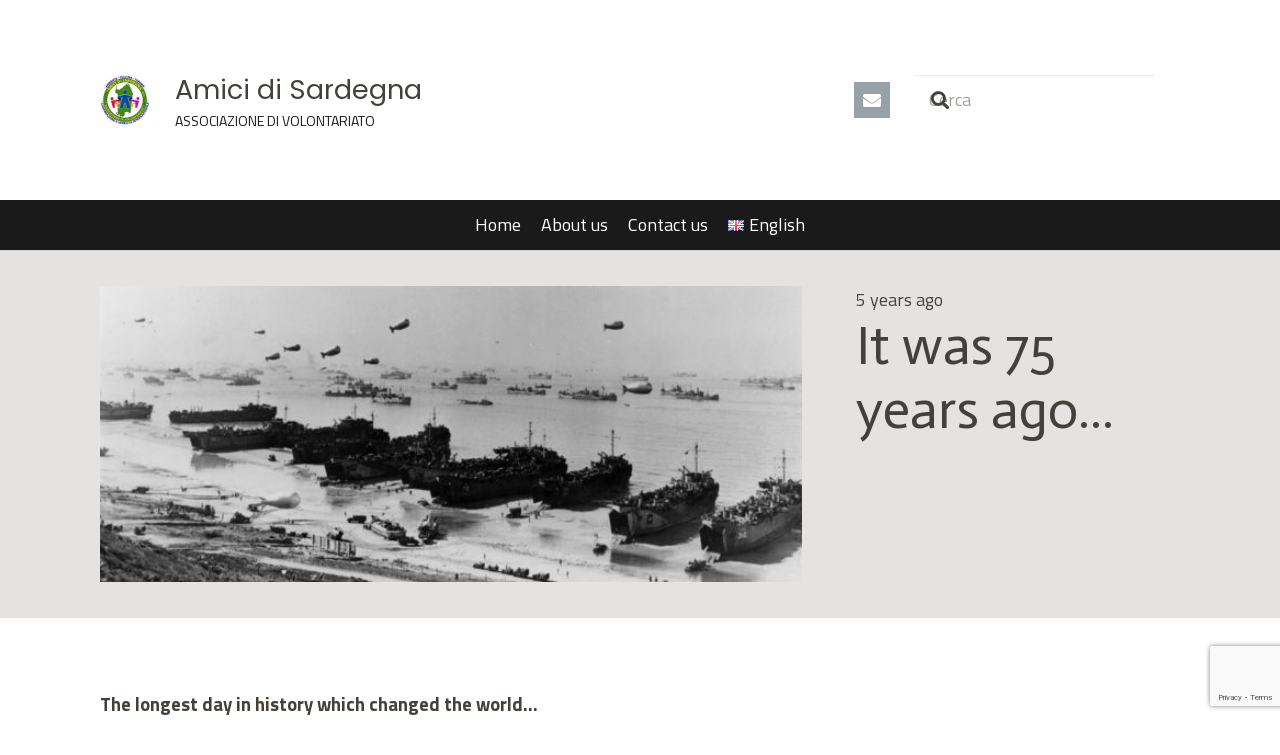

--- FILE ---
content_type: text/html; charset=utf-8
request_url: https://www.google.com/recaptcha/api2/anchor?ar=1&k=6LcmKdwUAAAAAI2NarOIYTVVZHOf5JDw0RmhrAov&co=aHR0cHM6Ly93d3cuYW1pY2lkaXNhcmRlZ25hLml0OjQ0Mw..&hl=en&v=N67nZn4AqZkNcbeMu4prBgzg&size=invisible&anchor-ms=20000&execute-ms=30000&cb=rz43treffhca
body_size: 48915
content:
<!DOCTYPE HTML><html dir="ltr" lang="en"><head><meta http-equiv="Content-Type" content="text/html; charset=UTF-8">
<meta http-equiv="X-UA-Compatible" content="IE=edge">
<title>reCAPTCHA</title>
<style type="text/css">
/* cyrillic-ext */
@font-face {
  font-family: 'Roboto';
  font-style: normal;
  font-weight: 400;
  font-stretch: 100%;
  src: url(//fonts.gstatic.com/s/roboto/v48/KFO7CnqEu92Fr1ME7kSn66aGLdTylUAMa3GUBHMdazTgWw.woff2) format('woff2');
  unicode-range: U+0460-052F, U+1C80-1C8A, U+20B4, U+2DE0-2DFF, U+A640-A69F, U+FE2E-FE2F;
}
/* cyrillic */
@font-face {
  font-family: 'Roboto';
  font-style: normal;
  font-weight: 400;
  font-stretch: 100%;
  src: url(//fonts.gstatic.com/s/roboto/v48/KFO7CnqEu92Fr1ME7kSn66aGLdTylUAMa3iUBHMdazTgWw.woff2) format('woff2');
  unicode-range: U+0301, U+0400-045F, U+0490-0491, U+04B0-04B1, U+2116;
}
/* greek-ext */
@font-face {
  font-family: 'Roboto';
  font-style: normal;
  font-weight: 400;
  font-stretch: 100%;
  src: url(//fonts.gstatic.com/s/roboto/v48/KFO7CnqEu92Fr1ME7kSn66aGLdTylUAMa3CUBHMdazTgWw.woff2) format('woff2');
  unicode-range: U+1F00-1FFF;
}
/* greek */
@font-face {
  font-family: 'Roboto';
  font-style: normal;
  font-weight: 400;
  font-stretch: 100%;
  src: url(//fonts.gstatic.com/s/roboto/v48/KFO7CnqEu92Fr1ME7kSn66aGLdTylUAMa3-UBHMdazTgWw.woff2) format('woff2');
  unicode-range: U+0370-0377, U+037A-037F, U+0384-038A, U+038C, U+038E-03A1, U+03A3-03FF;
}
/* math */
@font-face {
  font-family: 'Roboto';
  font-style: normal;
  font-weight: 400;
  font-stretch: 100%;
  src: url(//fonts.gstatic.com/s/roboto/v48/KFO7CnqEu92Fr1ME7kSn66aGLdTylUAMawCUBHMdazTgWw.woff2) format('woff2');
  unicode-range: U+0302-0303, U+0305, U+0307-0308, U+0310, U+0312, U+0315, U+031A, U+0326-0327, U+032C, U+032F-0330, U+0332-0333, U+0338, U+033A, U+0346, U+034D, U+0391-03A1, U+03A3-03A9, U+03B1-03C9, U+03D1, U+03D5-03D6, U+03F0-03F1, U+03F4-03F5, U+2016-2017, U+2034-2038, U+203C, U+2040, U+2043, U+2047, U+2050, U+2057, U+205F, U+2070-2071, U+2074-208E, U+2090-209C, U+20D0-20DC, U+20E1, U+20E5-20EF, U+2100-2112, U+2114-2115, U+2117-2121, U+2123-214F, U+2190, U+2192, U+2194-21AE, U+21B0-21E5, U+21F1-21F2, U+21F4-2211, U+2213-2214, U+2216-22FF, U+2308-230B, U+2310, U+2319, U+231C-2321, U+2336-237A, U+237C, U+2395, U+239B-23B7, U+23D0, U+23DC-23E1, U+2474-2475, U+25AF, U+25B3, U+25B7, U+25BD, U+25C1, U+25CA, U+25CC, U+25FB, U+266D-266F, U+27C0-27FF, U+2900-2AFF, U+2B0E-2B11, U+2B30-2B4C, U+2BFE, U+3030, U+FF5B, U+FF5D, U+1D400-1D7FF, U+1EE00-1EEFF;
}
/* symbols */
@font-face {
  font-family: 'Roboto';
  font-style: normal;
  font-weight: 400;
  font-stretch: 100%;
  src: url(//fonts.gstatic.com/s/roboto/v48/KFO7CnqEu92Fr1ME7kSn66aGLdTylUAMaxKUBHMdazTgWw.woff2) format('woff2');
  unicode-range: U+0001-000C, U+000E-001F, U+007F-009F, U+20DD-20E0, U+20E2-20E4, U+2150-218F, U+2190, U+2192, U+2194-2199, U+21AF, U+21E6-21F0, U+21F3, U+2218-2219, U+2299, U+22C4-22C6, U+2300-243F, U+2440-244A, U+2460-24FF, U+25A0-27BF, U+2800-28FF, U+2921-2922, U+2981, U+29BF, U+29EB, U+2B00-2BFF, U+4DC0-4DFF, U+FFF9-FFFB, U+10140-1018E, U+10190-1019C, U+101A0, U+101D0-101FD, U+102E0-102FB, U+10E60-10E7E, U+1D2C0-1D2D3, U+1D2E0-1D37F, U+1F000-1F0FF, U+1F100-1F1AD, U+1F1E6-1F1FF, U+1F30D-1F30F, U+1F315, U+1F31C, U+1F31E, U+1F320-1F32C, U+1F336, U+1F378, U+1F37D, U+1F382, U+1F393-1F39F, U+1F3A7-1F3A8, U+1F3AC-1F3AF, U+1F3C2, U+1F3C4-1F3C6, U+1F3CA-1F3CE, U+1F3D4-1F3E0, U+1F3ED, U+1F3F1-1F3F3, U+1F3F5-1F3F7, U+1F408, U+1F415, U+1F41F, U+1F426, U+1F43F, U+1F441-1F442, U+1F444, U+1F446-1F449, U+1F44C-1F44E, U+1F453, U+1F46A, U+1F47D, U+1F4A3, U+1F4B0, U+1F4B3, U+1F4B9, U+1F4BB, U+1F4BF, U+1F4C8-1F4CB, U+1F4D6, U+1F4DA, U+1F4DF, U+1F4E3-1F4E6, U+1F4EA-1F4ED, U+1F4F7, U+1F4F9-1F4FB, U+1F4FD-1F4FE, U+1F503, U+1F507-1F50B, U+1F50D, U+1F512-1F513, U+1F53E-1F54A, U+1F54F-1F5FA, U+1F610, U+1F650-1F67F, U+1F687, U+1F68D, U+1F691, U+1F694, U+1F698, U+1F6AD, U+1F6B2, U+1F6B9-1F6BA, U+1F6BC, U+1F6C6-1F6CF, U+1F6D3-1F6D7, U+1F6E0-1F6EA, U+1F6F0-1F6F3, U+1F6F7-1F6FC, U+1F700-1F7FF, U+1F800-1F80B, U+1F810-1F847, U+1F850-1F859, U+1F860-1F887, U+1F890-1F8AD, U+1F8B0-1F8BB, U+1F8C0-1F8C1, U+1F900-1F90B, U+1F93B, U+1F946, U+1F984, U+1F996, U+1F9E9, U+1FA00-1FA6F, U+1FA70-1FA7C, U+1FA80-1FA89, U+1FA8F-1FAC6, U+1FACE-1FADC, U+1FADF-1FAE9, U+1FAF0-1FAF8, U+1FB00-1FBFF;
}
/* vietnamese */
@font-face {
  font-family: 'Roboto';
  font-style: normal;
  font-weight: 400;
  font-stretch: 100%;
  src: url(//fonts.gstatic.com/s/roboto/v48/KFO7CnqEu92Fr1ME7kSn66aGLdTylUAMa3OUBHMdazTgWw.woff2) format('woff2');
  unicode-range: U+0102-0103, U+0110-0111, U+0128-0129, U+0168-0169, U+01A0-01A1, U+01AF-01B0, U+0300-0301, U+0303-0304, U+0308-0309, U+0323, U+0329, U+1EA0-1EF9, U+20AB;
}
/* latin-ext */
@font-face {
  font-family: 'Roboto';
  font-style: normal;
  font-weight: 400;
  font-stretch: 100%;
  src: url(//fonts.gstatic.com/s/roboto/v48/KFO7CnqEu92Fr1ME7kSn66aGLdTylUAMa3KUBHMdazTgWw.woff2) format('woff2');
  unicode-range: U+0100-02BA, U+02BD-02C5, U+02C7-02CC, U+02CE-02D7, U+02DD-02FF, U+0304, U+0308, U+0329, U+1D00-1DBF, U+1E00-1E9F, U+1EF2-1EFF, U+2020, U+20A0-20AB, U+20AD-20C0, U+2113, U+2C60-2C7F, U+A720-A7FF;
}
/* latin */
@font-face {
  font-family: 'Roboto';
  font-style: normal;
  font-weight: 400;
  font-stretch: 100%;
  src: url(//fonts.gstatic.com/s/roboto/v48/KFO7CnqEu92Fr1ME7kSn66aGLdTylUAMa3yUBHMdazQ.woff2) format('woff2');
  unicode-range: U+0000-00FF, U+0131, U+0152-0153, U+02BB-02BC, U+02C6, U+02DA, U+02DC, U+0304, U+0308, U+0329, U+2000-206F, U+20AC, U+2122, U+2191, U+2193, U+2212, U+2215, U+FEFF, U+FFFD;
}
/* cyrillic-ext */
@font-face {
  font-family: 'Roboto';
  font-style: normal;
  font-weight: 500;
  font-stretch: 100%;
  src: url(//fonts.gstatic.com/s/roboto/v48/KFO7CnqEu92Fr1ME7kSn66aGLdTylUAMa3GUBHMdazTgWw.woff2) format('woff2');
  unicode-range: U+0460-052F, U+1C80-1C8A, U+20B4, U+2DE0-2DFF, U+A640-A69F, U+FE2E-FE2F;
}
/* cyrillic */
@font-face {
  font-family: 'Roboto';
  font-style: normal;
  font-weight: 500;
  font-stretch: 100%;
  src: url(//fonts.gstatic.com/s/roboto/v48/KFO7CnqEu92Fr1ME7kSn66aGLdTylUAMa3iUBHMdazTgWw.woff2) format('woff2');
  unicode-range: U+0301, U+0400-045F, U+0490-0491, U+04B0-04B1, U+2116;
}
/* greek-ext */
@font-face {
  font-family: 'Roboto';
  font-style: normal;
  font-weight: 500;
  font-stretch: 100%;
  src: url(//fonts.gstatic.com/s/roboto/v48/KFO7CnqEu92Fr1ME7kSn66aGLdTylUAMa3CUBHMdazTgWw.woff2) format('woff2');
  unicode-range: U+1F00-1FFF;
}
/* greek */
@font-face {
  font-family: 'Roboto';
  font-style: normal;
  font-weight: 500;
  font-stretch: 100%;
  src: url(//fonts.gstatic.com/s/roboto/v48/KFO7CnqEu92Fr1ME7kSn66aGLdTylUAMa3-UBHMdazTgWw.woff2) format('woff2');
  unicode-range: U+0370-0377, U+037A-037F, U+0384-038A, U+038C, U+038E-03A1, U+03A3-03FF;
}
/* math */
@font-face {
  font-family: 'Roboto';
  font-style: normal;
  font-weight: 500;
  font-stretch: 100%;
  src: url(//fonts.gstatic.com/s/roboto/v48/KFO7CnqEu92Fr1ME7kSn66aGLdTylUAMawCUBHMdazTgWw.woff2) format('woff2');
  unicode-range: U+0302-0303, U+0305, U+0307-0308, U+0310, U+0312, U+0315, U+031A, U+0326-0327, U+032C, U+032F-0330, U+0332-0333, U+0338, U+033A, U+0346, U+034D, U+0391-03A1, U+03A3-03A9, U+03B1-03C9, U+03D1, U+03D5-03D6, U+03F0-03F1, U+03F4-03F5, U+2016-2017, U+2034-2038, U+203C, U+2040, U+2043, U+2047, U+2050, U+2057, U+205F, U+2070-2071, U+2074-208E, U+2090-209C, U+20D0-20DC, U+20E1, U+20E5-20EF, U+2100-2112, U+2114-2115, U+2117-2121, U+2123-214F, U+2190, U+2192, U+2194-21AE, U+21B0-21E5, U+21F1-21F2, U+21F4-2211, U+2213-2214, U+2216-22FF, U+2308-230B, U+2310, U+2319, U+231C-2321, U+2336-237A, U+237C, U+2395, U+239B-23B7, U+23D0, U+23DC-23E1, U+2474-2475, U+25AF, U+25B3, U+25B7, U+25BD, U+25C1, U+25CA, U+25CC, U+25FB, U+266D-266F, U+27C0-27FF, U+2900-2AFF, U+2B0E-2B11, U+2B30-2B4C, U+2BFE, U+3030, U+FF5B, U+FF5D, U+1D400-1D7FF, U+1EE00-1EEFF;
}
/* symbols */
@font-face {
  font-family: 'Roboto';
  font-style: normal;
  font-weight: 500;
  font-stretch: 100%;
  src: url(//fonts.gstatic.com/s/roboto/v48/KFO7CnqEu92Fr1ME7kSn66aGLdTylUAMaxKUBHMdazTgWw.woff2) format('woff2');
  unicode-range: U+0001-000C, U+000E-001F, U+007F-009F, U+20DD-20E0, U+20E2-20E4, U+2150-218F, U+2190, U+2192, U+2194-2199, U+21AF, U+21E6-21F0, U+21F3, U+2218-2219, U+2299, U+22C4-22C6, U+2300-243F, U+2440-244A, U+2460-24FF, U+25A0-27BF, U+2800-28FF, U+2921-2922, U+2981, U+29BF, U+29EB, U+2B00-2BFF, U+4DC0-4DFF, U+FFF9-FFFB, U+10140-1018E, U+10190-1019C, U+101A0, U+101D0-101FD, U+102E0-102FB, U+10E60-10E7E, U+1D2C0-1D2D3, U+1D2E0-1D37F, U+1F000-1F0FF, U+1F100-1F1AD, U+1F1E6-1F1FF, U+1F30D-1F30F, U+1F315, U+1F31C, U+1F31E, U+1F320-1F32C, U+1F336, U+1F378, U+1F37D, U+1F382, U+1F393-1F39F, U+1F3A7-1F3A8, U+1F3AC-1F3AF, U+1F3C2, U+1F3C4-1F3C6, U+1F3CA-1F3CE, U+1F3D4-1F3E0, U+1F3ED, U+1F3F1-1F3F3, U+1F3F5-1F3F7, U+1F408, U+1F415, U+1F41F, U+1F426, U+1F43F, U+1F441-1F442, U+1F444, U+1F446-1F449, U+1F44C-1F44E, U+1F453, U+1F46A, U+1F47D, U+1F4A3, U+1F4B0, U+1F4B3, U+1F4B9, U+1F4BB, U+1F4BF, U+1F4C8-1F4CB, U+1F4D6, U+1F4DA, U+1F4DF, U+1F4E3-1F4E6, U+1F4EA-1F4ED, U+1F4F7, U+1F4F9-1F4FB, U+1F4FD-1F4FE, U+1F503, U+1F507-1F50B, U+1F50D, U+1F512-1F513, U+1F53E-1F54A, U+1F54F-1F5FA, U+1F610, U+1F650-1F67F, U+1F687, U+1F68D, U+1F691, U+1F694, U+1F698, U+1F6AD, U+1F6B2, U+1F6B9-1F6BA, U+1F6BC, U+1F6C6-1F6CF, U+1F6D3-1F6D7, U+1F6E0-1F6EA, U+1F6F0-1F6F3, U+1F6F7-1F6FC, U+1F700-1F7FF, U+1F800-1F80B, U+1F810-1F847, U+1F850-1F859, U+1F860-1F887, U+1F890-1F8AD, U+1F8B0-1F8BB, U+1F8C0-1F8C1, U+1F900-1F90B, U+1F93B, U+1F946, U+1F984, U+1F996, U+1F9E9, U+1FA00-1FA6F, U+1FA70-1FA7C, U+1FA80-1FA89, U+1FA8F-1FAC6, U+1FACE-1FADC, U+1FADF-1FAE9, U+1FAF0-1FAF8, U+1FB00-1FBFF;
}
/* vietnamese */
@font-face {
  font-family: 'Roboto';
  font-style: normal;
  font-weight: 500;
  font-stretch: 100%;
  src: url(//fonts.gstatic.com/s/roboto/v48/KFO7CnqEu92Fr1ME7kSn66aGLdTylUAMa3OUBHMdazTgWw.woff2) format('woff2');
  unicode-range: U+0102-0103, U+0110-0111, U+0128-0129, U+0168-0169, U+01A0-01A1, U+01AF-01B0, U+0300-0301, U+0303-0304, U+0308-0309, U+0323, U+0329, U+1EA0-1EF9, U+20AB;
}
/* latin-ext */
@font-face {
  font-family: 'Roboto';
  font-style: normal;
  font-weight: 500;
  font-stretch: 100%;
  src: url(//fonts.gstatic.com/s/roboto/v48/KFO7CnqEu92Fr1ME7kSn66aGLdTylUAMa3KUBHMdazTgWw.woff2) format('woff2');
  unicode-range: U+0100-02BA, U+02BD-02C5, U+02C7-02CC, U+02CE-02D7, U+02DD-02FF, U+0304, U+0308, U+0329, U+1D00-1DBF, U+1E00-1E9F, U+1EF2-1EFF, U+2020, U+20A0-20AB, U+20AD-20C0, U+2113, U+2C60-2C7F, U+A720-A7FF;
}
/* latin */
@font-face {
  font-family: 'Roboto';
  font-style: normal;
  font-weight: 500;
  font-stretch: 100%;
  src: url(//fonts.gstatic.com/s/roboto/v48/KFO7CnqEu92Fr1ME7kSn66aGLdTylUAMa3yUBHMdazQ.woff2) format('woff2');
  unicode-range: U+0000-00FF, U+0131, U+0152-0153, U+02BB-02BC, U+02C6, U+02DA, U+02DC, U+0304, U+0308, U+0329, U+2000-206F, U+20AC, U+2122, U+2191, U+2193, U+2212, U+2215, U+FEFF, U+FFFD;
}
/* cyrillic-ext */
@font-face {
  font-family: 'Roboto';
  font-style: normal;
  font-weight: 900;
  font-stretch: 100%;
  src: url(//fonts.gstatic.com/s/roboto/v48/KFO7CnqEu92Fr1ME7kSn66aGLdTylUAMa3GUBHMdazTgWw.woff2) format('woff2');
  unicode-range: U+0460-052F, U+1C80-1C8A, U+20B4, U+2DE0-2DFF, U+A640-A69F, U+FE2E-FE2F;
}
/* cyrillic */
@font-face {
  font-family: 'Roboto';
  font-style: normal;
  font-weight: 900;
  font-stretch: 100%;
  src: url(//fonts.gstatic.com/s/roboto/v48/KFO7CnqEu92Fr1ME7kSn66aGLdTylUAMa3iUBHMdazTgWw.woff2) format('woff2');
  unicode-range: U+0301, U+0400-045F, U+0490-0491, U+04B0-04B1, U+2116;
}
/* greek-ext */
@font-face {
  font-family: 'Roboto';
  font-style: normal;
  font-weight: 900;
  font-stretch: 100%;
  src: url(//fonts.gstatic.com/s/roboto/v48/KFO7CnqEu92Fr1ME7kSn66aGLdTylUAMa3CUBHMdazTgWw.woff2) format('woff2');
  unicode-range: U+1F00-1FFF;
}
/* greek */
@font-face {
  font-family: 'Roboto';
  font-style: normal;
  font-weight: 900;
  font-stretch: 100%;
  src: url(//fonts.gstatic.com/s/roboto/v48/KFO7CnqEu92Fr1ME7kSn66aGLdTylUAMa3-UBHMdazTgWw.woff2) format('woff2');
  unicode-range: U+0370-0377, U+037A-037F, U+0384-038A, U+038C, U+038E-03A1, U+03A3-03FF;
}
/* math */
@font-face {
  font-family: 'Roboto';
  font-style: normal;
  font-weight: 900;
  font-stretch: 100%;
  src: url(//fonts.gstatic.com/s/roboto/v48/KFO7CnqEu92Fr1ME7kSn66aGLdTylUAMawCUBHMdazTgWw.woff2) format('woff2');
  unicode-range: U+0302-0303, U+0305, U+0307-0308, U+0310, U+0312, U+0315, U+031A, U+0326-0327, U+032C, U+032F-0330, U+0332-0333, U+0338, U+033A, U+0346, U+034D, U+0391-03A1, U+03A3-03A9, U+03B1-03C9, U+03D1, U+03D5-03D6, U+03F0-03F1, U+03F4-03F5, U+2016-2017, U+2034-2038, U+203C, U+2040, U+2043, U+2047, U+2050, U+2057, U+205F, U+2070-2071, U+2074-208E, U+2090-209C, U+20D0-20DC, U+20E1, U+20E5-20EF, U+2100-2112, U+2114-2115, U+2117-2121, U+2123-214F, U+2190, U+2192, U+2194-21AE, U+21B0-21E5, U+21F1-21F2, U+21F4-2211, U+2213-2214, U+2216-22FF, U+2308-230B, U+2310, U+2319, U+231C-2321, U+2336-237A, U+237C, U+2395, U+239B-23B7, U+23D0, U+23DC-23E1, U+2474-2475, U+25AF, U+25B3, U+25B7, U+25BD, U+25C1, U+25CA, U+25CC, U+25FB, U+266D-266F, U+27C0-27FF, U+2900-2AFF, U+2B0E-2B11, U+2B30-2B4C, U+2BFE, U+3030, U+FF5B, U+FF5D, U+1D400-1D7FF, U+1EE00-1EEFF;
}
/* symbols */
@font-face {
  font-family: 'Roboto';
  font-style: normal;
  font-weight: 900;
  font-stretch: 100%;
  src: url(//fonts.gstatic.com/s/roboto/v48/KFO7CnqEu92Fr1ME7kSn66aGLdTylUAMaxKUBHMdazTgWw.woff2) format('woff2');
  unicode-range: U+0001-000C, U+000E-001F, U+007F-009F, U+20DD-20E0, U+20E2-20E4, U+2150-218F, U+2190, U+2192, U+2194-2199, U+21AF, U+21E6-21F0, U+21F3, U+2218-2219, U+2299, U+22C4-22C6, U+2300-243F, U+2440-244A, U+2460-24FF, U+25A0-27BF, U+2800-28FF, U+2921-2922, U+2981, U+29BF, U+29EB, U+2B00-2BFF, U+4DC0-4DFF, U+FFF9-FFFB, U+10140-1018E, U+10190-1019C, U+101A0, U+101D0-101FD, U+102E0-102FB, U+10E60-10E7E, U+1D2C0-1D2D3, U+1D2E0-1D37F, U+1F000-1F0FF, U+1F100-1F1AD, U+1F1E6-1F1FF, U+1F30D-1F30F, U+1F315, U+1F31C, U+1F31E, U+1F320-1F32C, U+1F336, U+1F378, U+1F37D, U+1F382, U+1F393-1F39F, U+1F3A7-1F3A8, U+1F3AC-1F3AF, U+1F3C2, U+1F3C4-1F3C6, U+1F3CA-1F3CE, U+1F3D4-1F3E0, U+1F3ED, U+1F3F1-1F3F3, U+1F3F5-1F3F7, U+1F408, U+1F415, U+1F41F, U+1F426, U+1F43F, U+1F441-1F442, U+1F444, U+1F446-1F449, U+1F44C-1F44E, U+1F453, U+1F46A, U+1F47D, U+1F4A3, U+1F4B0, U+1F4B3, U+1F4B9, U+1F4BB, U+1F4BF, U+1F4C8-1F4CB, U+1F4D6, U+1F4DA, U+1F4DF, U+1F4E3-1F4E6, U+1F4EA-1F4ED, U+1F4F7, U+1F4F9-1F4FB, U+1F4FD-1F4FE, U+1F503, U+1F507-1F50B, U+1F50D, U+1F512-1F513, U+1F53E-1F54A, U+1F54F-1F5FA, U+1F610, U+1F650-1F67F, U+1F687, U+1F68D, U+1F691, U+1F694, U+1F698, U+1F6AD, U+1F6B2, U+1F6B9-1F6BA, U+1F6BC, U+1F6C6-1F6CF, U+1F6D3-1F6D7, U+1F6E0-1F6EA, U+1F6F0-1F6F3, U+1F6F7-1F6FC, U+1F700-1F7FF, U+1F800-1F80B, U+1F810-1F847, U+1F850-1F859, U+1F860-1F887, U+1F890-1F8AD, U+1F8B0-1F8BB, U+1F8C0-1F8C1, U+1F900-1F90B, U+1F93B, U+1F946, U+1F984, U+1F996, U+1F9E9, U+1FA00-1FA6F, U+1FA70-1FA7C, U+1FA80-1FA89, U+1FA8F-1FAC6, U+1FACE-1FADC, U+1FADF-1FAE9, U+1FAF0-1FAF8, U+1FB00-1FBFF;
}
/* vietnamese */
@font-face {
  font-family: 'Roboto';
  font-style: normal;
  font-weight: 900;
  font-stretch: 100%;
  src: url(//fonts.gstatic.com/s/roboto/v48/KFO7CnqEu92Fr1ME7kSn66aGLdTylUAMa3OUBHMdazTgWw.woff2) format('woff2');
  unicode-range: U+0102-0103, U+0110-0111, U+0128-0129, U+0168-0169, U+01A0-01A1, U+01AF-01B0, U+0300-0301, U+0303-0304, U+0308-0309, U+0323, U+0329, U+1EA0-1EF9, U+20AB;
}
/* latin-ext */
@font-face {
  font-family: 'Roboto';
  font-style: normal;
  font-weight: 900;
  font-stretch: 100%;
  src: url(//fonts.gstatic.com/s/roboto/v48/KFO7CnqEu92Fr1ME7kSn66aGLdTylUAMa3KUBHMdazTgWw.woff2) format('woff2');
  unicode-range: U+0100-02BA, U+02BD-02C5, U+02C7-02CC, U+02CE-02D7, U+02DD-02FF, U+0304, U+0308, U+0329, U+1D00-1DBF, U+1E00-1E9F, U+1EF2-1EFF, U+2020, U+20A0-20AB, U+20AD-20C0, U+2113, U+2C60-2C7F, U+A720-A7FF;
}
/* latin */
@font-face {
  font-family: 'Roboto';
  font-style: normal;
  font-weight: 900;
  font-stretch: 100%;
  src: url(//fonts.gstatic.com/s/roboto/v48/KFO7CnqEu92Fr1ME7kSn66aGLdTylUAMa3yUBHMdazQ.woff2) format('woff2');
  unicode-range: U+0000-00FF, U+0131, U+0152-0153, U+02BB-02BC, U+02C6, U+02DA, U+02DC, U+0304, U+0308, U+0329, U+2000-206F, U+20AC, U+2122, U+2191, U+2193, U+2212, U+2215, U+FEFF, U+FFFD;
}

</style>
<link rel="stylesheet" type="text/css" href="https://www.gstatic.com/recaptcha/releases/N67nZn4AqZkNcbeMu4prBgzg/styles__ltr.css">
<script nonce="JjSzWFh5WXF08-e_rIMqLw" type="text/javascript">window['__recaptcha_api'] = 'https://www.google.com/recaptcha/api2/';</script>
<script type="text/javascript" src="https://www.gstatic.com/recaptcha/releases/N67nZn4AqZkNcbeMu4prBgzg/recaptcha__en.js" nonce="JjSzWFh5WXF08-e_rIMqLw">
      
    </script></head>
<body><div id="rc-anchor-alert" class="rc-anchor-alert"></div>
<input type="hidden" id="recaptcha-token" value="[base64]">
<script type="text/javascript" nonce="JjSzWFh5WXF08-e_rIMqLw">
      recaptcha.anchor.Main.init("[\x22ainput\x22,[\x22bgdata\x22,\x22\x22,\[base64]/[base64]/[base64]/ZyhXLGgpOnEoW04sMjEsbF0sVywwKSxoKSxmYWxzZSxmYWxzZSl9Y2F0Y2goayl7RygzNTgsVyk/[base64]/[base64]/[base64]/[base64]/[base64]/[base64]/[base64]/bmV3IEJbT10oRFswXSk6dz09Mj9uZXcgQltPXShEWzBdLERbMV0pOnc9PTM/bmV3IEJbT10oRFswXSxEWzFdLERbMl0pOnc9PTQ/[base64]/[base64]/[base64]/[base64]/[base64]\\u003d\x22,\[base64]\\u003d\\u003d\x22,\x22w6RPw6PCllonOyQQOE41IFfCg8OdwoF1SmbDjMOxLg7CpURWwqHDvsK6wp7DhcKKRgJyFTVqP3cGdFjDncOMPgQjwqHDgQXDk8OeCXB0w64Xwpt/wqHCscKAw6RZf1RuPcOHaQ0Mw40LWcKtPhfCksO5w4VEwoPDrcOxZcKBwqfCt0LCoFtVwoLDh8Opw5vDoG3DkMOjwpHCqMONF8K0BMKfccKPwpzDlsOJF8K0w6fCm8OewrMOWhbDjnjDoE9lw6R3AsOpwrBkJcOKw5M3YMK/CMO4wr86w6R4VAHCrsKqSg/Dth7CsSTCocKoIsOmwrAKwq/DuShUMisBw5FLwpEgdMKkQVnDsxRRe3PDvMKGwq5+UMKteMKnwpAxdMOkw71TFWITwpDDvcKcNH3DiMOewovDpcKcTyV1w5J/[base64]/CjGF8wobDtzstKkHCqjInw4AVw6LDqg9twpQjKgHCs8KJwpjCtHzDpsOfwro7Z8KjYMKPaQ0rwoPDnTPCpcKNQyBGWjErai7CkxgoTlI/[base64]/[base64]/DuTbDvHtyw6QUwrTDksOWw7glQGzDusK8bjVqRVR2wrMqLG3Ck8O/cMKnKVlTwoI/wrdHAMKXdsOLw4LDl8Ksw4nDmAwaQsKsG3DCsnVVDDg/wqRPbU0wdMK8PVd3XFNeTmFgQi8ZLMOfAiBKwqvDjnrDjsK2w7tQw6TDoDzDjkRdQMONw4HCh0oxHsK+CHPCkcKrwq07w6/CvEM8wr/DhsOVw4TDhcOzBsOLwpjDjFtFEMOBwo4zwqoFwpJIM2URMWkFEsKKwpHDscKWFcK7wrbCmDFgw6TCp3AjwoNmw64Iw5ELfsONbcOkwpgFbcKcwrITSypiwpQeIHN9wqc0CcOYwpvDsQ7DjcKKwr3CkDPCsRrCn8K4JMOFTsKQwqgVwoApF8KjwrwHdcKGwq8yw7rDuy/DhUhcRiDDiRETLcKHwpnDusOHRRnCt0Fdw40Lw6YBwqjCpwskeVvDhsOgwpIowr/Dp8Oxw7Fbbw1JwoLDk8KxwozCtcK4w6ISYMKjwonDrcOpa8OcMMOmLSVWP8Ouw4nCjEMiwpbDvEgsw61bw5DDgwRKS8KpJcKUEcO3W8KIw6gjWcKBDA3Di8O/L8KYw5kaU0zDmMKmw4fCvCTDrG0FV3c2O2Egw5XDixjDrTDDksOONS7DjCTDrWvCrBLCkMKswp0Cw5oHXF4cw63CulspwoDDicO0woLCn3I3w5zDq1B+UkR7w7h3YcKKw6/CsXHDmgrCgcOGw48cw50yccODwr7Dqxg0wr98DkdFw45IAFMeb0Irw4RkcMODC8KbAShWeMKwNRLCnEbDkw/Ci8Ogw7bCp8Kxwo49woE8UMKoScOYMncswrQWw7h9az/CscOtKEMgwovDuWnDr3XCg1zDrQ7Dl8Ovwpxow7RZwqEzSh/Dt1bDqS3CocOrSSsfUMKqUX0eYUDDvjsjEC3CrV9PH8OowqISCjIETS/Dp8KjN2BHwo3DpSDDm8Kww58zBkXDnsO+AV/Dgz4gcMKSZHwUw6rDslHDiMKZw6B2w4w/DcOpV37Cn8KPwqlGd2bDqcKJQgjDjMK/eMOnwrzCkT8fwqPCmFdpw6IkP8O9E2XCv3bDlz7Cg8KuCMO+wp0occOFHMO6LMOzAcK5bV7ClxBZe8KBbMKKRScQwqDDkcOUwroLLsOERFLDq8O/w5/CgWQjfMKnwqJswp4Cw4fCiV0yO8Kbwo10MMOKwqUhVWlxw5/[base64]/CvMOxEDwxA8KZwqDCmHUowrJzXsOvwo0vRmzCqXrDhsOJUcKXV0kROMKiwogQwq7CvC1BDFE7DhlhwqzDvlMTw7MIwq1jEW/DtsObwqXCqVgbY8KpT8KiwqUuBnVFw6ALC8KQWcKOZHgQZTbDvsKywpHCl8KdX8O5w6vCjQsSwr7DusK0d8Kawo5Pw5rDqjAjwrXCjMOTUMOQHMK1wq7ClsKwA8Ogwpofw7/CrcKjfi1cwpLCsWRKw6xWMUxhwpnDtCfCkn/DrcOJWTrClsOQWFh1ZQMIwrYeBDU6ecOFfHxQPVIXbTJ1OMKfEMOwC8KkGsOowqITMsOLIcOhVWHDjcOnKyfCtRLDusO0WcOuU2VzCcKMMQ3CrMOqeMOnwpxTQMOhZmTDqH0rYcK4wq/DvHHDs8K/TAwmBlPCqRJTw58xU8Kpw7TDnjtqw49ewqjCiFzCmgjDukbDlsKpw54MF8KAD8Kfw4FwwobDqjDDqMKTw4PDrsOdFMKDT8OEJ209wpfCnADCqC/Do10vw4N4w6rCu8OVw7JQO8KNX8KRw4HDqMKtX8K3wobDn37CkXLDvCfCnXQuw5RdR8OVw6tPYAoIw6TDrgV4QXrDqRbCgMOXTmhzw6vCjCvCh3Izw5YFwoTCjsKYwpRAe8KlAMKTW8O9w4Q0wq/CgTE7CMKPQ8KOw7vCm8Kmwo/[base64]/CpMKkwoLDhzbCisOKw6pmw4AKwoxDwrjDrsOJw5fCtgtoFjNYTAALwoXDgMOiwozCu8Knw7HDpRrCtg08Yw1vP8KRBmXDiQYOw6nCk8KpAMOFwrJyNMKjworDoMK7wqQmw4/[base64]/[base64]/Cp0rDnTTDs1vDp8KBBMKAcMO8NH/CpiXDhCnCksOww4rChMOAw5wWccOww5JYNwDDnWbCmX3ClHfDqxIXU3DDp8O3w6XDvsK4wrTCn0VURmHCj1lNfMK/w7zCqcKIwoPCvh/DlhcbCG4jAUhPTXrDq0jCs8KnwpLCk8KEFcOYwpjDh8OYX3vDvTHDj1LDjMO+HMOtwrLDgMKtw6jDpsKfAwZNwqRewpzDnFckwqbCusOJw64zw6BXwrjCicKCZT/[base64]/Dq8OEN8O/[base64]/DhCTCjW5qSkvDtsO7KcKiDsODw7hBw7pcacOJBGhxwqjDmcO9w4/[base64]/w4/CvsOuwrogMMKJw6jClzANwr7CpcKmw7TCusO0w6orw53DilzDsSPDpsOJwqTDo8K7wqTCk8O5w5PDicKDcz0/OsKiwotAw7YjFHHCjCXDosKBwr3Do8KUF8KUwqfDnsOSHRZ2Rgt0D8KkTcOuwoXCnnrDlkIow4zCjsOEw63DnXvCpm/ChDnDsV/[base64]/CpsOPSknCumIBcMO0BsKewqAfbFjDhhcOwoHDni1EwrPDpT42e8K3b8OIPmXDqsKrwoDDrn/[base64]/Dgy7Cnlgdw49lWMKWaknDr8KuwqHCm8KLNcOAaFpWw6p4wqwEwr5ZwrE9X8KgVwI/EBFefsOMP0TClcK2w4xOwqDDuCxCw4hswoEowp5MdF9DfmcXK8OIXgvCuVHDh8O+XnhbwrLDlcOmw4tEw6vDonELEgIRwrrDjMK/T8O4bcKBw4p6EH/CvDvDhWFnwqIpK8Kiwo7CrcKUAcKaHnHDlsOrR8KPBsKhAFPCm8Khw6bCnyrDnCdAwo4SSsK0wqwew4LDl8OHOgPCncOKw4cNCSFaw7UjaTBUw59LZMOZwo3Dt8OZSWFsHC/DhMKgw7vCl2XCmcOjCcKKMGDCqsK5U0/Ct1RtOjEyWsKNwrLCjsK8wrPDvTkeBMKBHnvCl0ENwrttwpzCtMK+Mwp+EMOJZcO4URvDoRXDgcKvPmRcdVEowpbDhB/DlWDCsUzDisKjP8K+V8KFwprCvMKpLyFrw4/Cp8OQFyVBw6TDnMOLwqHDtsOsR8KKTFtNw6IFwrUIwpDDmMOKwqEIBm/Co8KKw4pQXQA1wrUNLcKvRgnCl3pad0Z0w650bcOJWsOVw4oNw4BTJsKLR2pHwqh4wpPDisKqBVhnw6bDgcO2wqTDmMKNHl3CoVYJw7rDqEUoecO1Mnk5ZBjDhlPClQpEwo40OVNywrV2FcOQVzl/w4vDszHCp8KAw4JpwoHDmMOfwqHCuhobKcKOwpbChcKMWsKRcy3CphDDkUzDtMKQdMK3w70swrbDrToPwrZ3w7nCiGcGw7nCs2nDscOcwovDhcKdAMKrUktKw5nDjGd+DMKiwr8ywpxmwp5LLxsDa8KVw4EKOgsmwokVwpXCmy1veMOkJiMaZS/Cg3PDghVhwpVHw4DDjcOqAsKmVHhfbsK6ZsOZwqcJw6htNCXDph8gB8KnRkTCvRDDuMK0wr0LXMOuE8ODw54VwpRSw6jCvxVFw5d6wqd/dMK5Gl8IwpHCosK9EgfDqcOAw5Vpw6pPwowFL2DDlnfDkGzDiRwFAAZ+fcK6K8KKw49WLQHDlMK2w67CtcKRGn/DpgzCpMO1OMO6OijCp8Ksw5AGw7gjwpbDmWRWw63Ckh3CtcK/[base64]/DqHo9H8KPC1zDrCApWcONw5zCnsK6w4LCvMOnJXvDi8KHw4M9w4jCiX7DqQg3wqTDs1w7wq/[base64]/CncKVwpfCvsO4woEgLsONw7nDkSwWwpXDucK3w7LDmVY3CMKMwpdTBT9VVsOww6rDuMKzwp92Ywdvw4A7w47CmjLChk4hWcKww6XCnQ/DicOLVsO0fsOrwpxNwrBpHj4awoDCh3vCs8OWDcOUw7ddw5ZZF8Oswql/wrzDnBtfMxMfRG11w7t/fMK2w6xqw7nDu8OCw6QIw6rDiWrCkcKYwoDDiifDjg4+w7AyL3rDt1lFw5fDqmvCrBXCuMONwqjCi8KOEsK0wptTwr4cTXtpYHlZw6lhw5nDlx3DrMOkwobCssKZwovDlMKHX1ZaMxIxLVhVKE/[base64]/SiPDkjRMw5dIw6jCgjkNEzQRw5XCn1IKwohZJcOCH8OIEwUfETs5w6bCo3IkwoPCkUXCpEjCocKIVTPCrnFfO8Ohw7B3w7YoXsO5VWkGUsOpR8KFw7pdw7k8J05tUcOkwqHCr8KzIMOdEjfCp8KVDcK5wr/Di8ONw7c4w53DvsOowohQLis/wr/[base64]/DmQpdQcOFSsKawqPDiMOnfsK8woFow7AIVjIawpM+w7bCgMOHRMKBw5wUwqAePMK9wp/DnsKzwrsoTsORw4Z7w47CjWDCkcKqw5jCvcKdw650GMK6XcKNwoTDujXCvMKQwp5jbjU9LlDCp8KBEUhtJMOfBzPClsOrwqbDjBoIw4jCn1nCiH7CkRdWJsKywoLCmE9dwobCpRdEwrzCnG/Cn8KKIW5hwofCqcOWwoLDtXDCisOLGcO4QgY6MDhRS8OmwofDjUNEZi/DtcOTwrvDo8KheMOYw4VfajnCscOfb3BAwrLCtMOew6BOw6Ivw6/CrcOVc2M6WcOKIMOtw7/[base64]/Cu0xhMXjDulfDjsOTw5bDgcOuFMO5wq7CsHkQw4cJQcOfw7p0Xm7DpsK4WcK/[base64]/DqsOQHgIoI2/CqmTDsDzClDwfb8O8QMOYA2PCtWDDnSzCkGTDisOOKMOXwo7Cl8OuwqBHPj3DosOTAMOzwpbCssKxOMO9ZilQbmbDmsObKsObWH0Xw7RBw5HDqhE3w4vDqMK/wrI+w48lV34UAwFEwo90wpTCoSRvQsKsw5TCoQchGS7CkAFqCMKBTcOWKzvDkcO4w4QSNsKrIy5Bw4ocw5HDhMKLADjDnmrDjMKNGjlQw7/CiMKJw7jCkMO7wpjCtnEkw6zCgivCs8OXNlN1ZnYhwqLCmcKzw4jCr8OYw6UodRxbb1kEwrvCtU/[base64]/CisKvw57DsMKsOcOZQnDDucOLURnCpFfDpMKaw4UIDsKfwpnDvVfCnMK2bAdTH8K1bMOwwrTDmMKWwr5SwpbDqW9ew6zDncKBw75mN8OGScOsSgnCjsOBIcOnwpIiERwsY8KlwoFdwrBPW8KEDMK9wrLCmxPCj8OwFsK8bCjDtMOvZ8KlPsO5w4xNw4/DlMOfWQ0fb8OdNEECw4w8w6Z+cRMuQcOUdhtfeMKMCCHDvy3CsMKpw6tJw57Cn8KDw67DjsK8fFImwqlDS8O3ADnChsKawrl+Tj1Nwq/CgxDDlwIxKcOZwpNRwqxIXMK5UcOwwoTDgHQ0eXgKUG7DvFnCp2rCv8O1woTDmsOIRcK/[base64]/[base64]/DkMOwwrEmCSApw7YHG0DClcOMw4PChmvDi8OrTcO1IMKowr8dY8KVDh8WLHF+VXXDvVrDlsKiWsKPw6zCmcKKeiPChsKYaifDs8KYKwYsLMKtZMOZwoHCpSLCkMK4w5/CpMOQwpHCsiRJNlN9wrxgSW/[base64]/IMO4aWnCtsK3wpDCtivDk8ObwoFBw7d2fsO0asKNw6nCr8K7fBLCrsO9w6PCsMKREQjCqnTDuQd5wpQgwrTCosOySxbDpDfDrMO4GnXCh8ORwqpGL8O9w7UFw6otIzkXfcKrLWTCnMO/w49Uw4/DusKDw5IGBA3DnFrDoTtzw7Vmw7QfMVkEw59NSSvDvwkqw4bDv8KOdDhwwop4w6sIwoHCtjzCoCHCo8Oqw5jDtMKfeiBqacKJwrfDvTTDkS0YY8OwLMOrwpMsJsOhwr/Cv8KPwqLDvMONHBVSS1nDk3/CkMOKwqXCrSENw4DCgsOuHnDCjMK3bcOvJ8Oxw7vDmWvCkBR+dlTCpW8WwrvDgzBtWcKsDcKASEnDgQXCp2YaVsOXOsOkwp/CsEMjw5bCl8KQw6E1CAXDmGxMRT/DvjgRwqDDnkDCokrCvHRUwqsMwozDpmZMEEERe8KKBWkLS8O1wpk1wpUUw6UpwqwrQBXDsh1ZA8OsQ8KOw4TCqMOSwp/[base64]/CgcKAw4DCjMKqwo1Ww7EhHAlxwr4gT8Olw4nDvVFGbRoEfcOswo7Dq8OlNl3Cq0vDsSREGsKJw5XDq8KIwo7CgXw2wp/[base64]/[base64]/wrDDmWFMwqfCqSTDhE7DkMKOJsO2DsKbRcKow6Q7wrzDhlfDtsOVw54WwoYqDw0XwplfEDNRw6UlwpxmwrY2w5DCt8OrcsO8w5fDpsObN8OMIAFvNcKSdjbDp1HCtQnCj8KzX8K2TMK6woQiwrTCqU/CpsONwrrDnMORRURxwrcswpzDr8Kew5EaHHQNBMKMVizCosO4Q0rCocO6b8KYZAzDuA8OH8Klw4rCsXPDpMOQczoawo0aw5RCwpZUXlARwpItw5zDilkFDcOXfMOIwoNdWRpkJ1XCkzgkwp7Doz3Dh8KPanTDlcOVMsK9w7fDiMOjXMOzE8OUH3TCm8OwKSdEw5F/Q8KJJ8KtwoPDmD8eA1PDjk0+w45uwrAMZBYtHsKeZcKdwoMGw7odw5haasOWwqVtw4J0ZMK+I8Kmwr4aw7nCu8OoBipJIjLCmMOhwpXDicOuw4DCicKpw6VSfl7CucO/[base64]/CvsOCUinDtcKUwoZYw6cYcyfDoBdEw6PDjcOKwrDCqMO+w4wYeCAacXMpRUXCncKpeB9nw47DhF7CgV8Lw5UJw6UKwpbCusOSwowww7/CkcKLw7PCvBzDkGTDiSxkwoFbF2zClcOPw47CjsK/w4jChsOBaMOnU8ODw4nCs2DCt8KUwpNiwo/Cqlt3w7PDlMKyBzgqwq7CgifDuw3Ct8Olwr3CrUYuwqNewpTCqsO7B8KsS8O7elpFBS4/[base64]/wpBpwpnDrSPDoMOqw5ZDKcKyw5zDu8KMw5DDq8Kdwrp8YEbDkHNIKcOMwp3CkcKdw4fDmMKsw7fCj8K9DcOKVUvCrcOiwqEdCmhDKMOTHXLCmMKBw5PCg8OfWcKGwp/DnUfDj8KOwpLDvkhBw4rCnsKGI8OQLcO7e3RsHcKqbDhCJyXCvWNDw4UHKi1dI8Ouw63DuW7DjVzDnsOFBsOoO8KxwqLCnMKqw6rCiCEWwq92w78VEVsKwo7CusKtA1ZqX8OywrpbecKDwonCtjLDtsOyEcKrVMK6T8ORdcKbw4ZFwp5Uw4wNw4oVwrEIWW/CnjrCgVwYw54Nw5NbJBvCp8O2wrnDpMO2SFnDhT3Dn8KLw6fCnwBww57CncKQNMKVYMO+wrzDuGxVwpDCvQnDqsKSwp3CksK/[base64]/wrFXwqY4MUwZcMKyfhVyNcKNwqzCjsK9TsOtfsO0worCh8KoIcO2PcKhw4g3wrs/wp/Co8KQw6QgwphJw57DmsKVFcKqb8KkdB7DocKSw6gTKlrCicOABmrDujjDpWfCpHIUeQjCqQvDoFhTKkB4SMOdT8O5w6deAkbCjy1DD8KeUDZZwqsEwrTCqsKmNMKOwqnCi8KYw5VQw41oH8K4B0/Ds8OIT8Oaw5bDqwrCj8Onwp8sBMO9NiTCj8OJAkthD8OCw4zCgBjDh8OKR2IEwqLCvjXCrsOXwqzDvMOyfwzDkcKQwr7CoG3Cg10Hw4bCr8Kowrliwoo/wprCm8KOwpTDmFjDnMKYwqfDkHV6wrY5w4Irw5vDh8KkTsKFw6JwIsOOScKrURHDnsKkwqkNw5rCiD3Cnmg3fw/Cmj0XwrTDtj8DeBHDgibClcONZsKpw4wMOQTChMO0PER9wrPCmMO1w5zCssKbRcOxwpNkPkDCn8O/RVEYw4jCqm7CiMKVw7LDhn7DpyvCmcKzZF5zE8K5wrUYFGTDnsK8wrwPEn/ClsKUZMKMRC4BHsKXUBQgGMKNUcKGJXoScsKcw4DDncKGM8K+MVRaw5nDnTwrw6vChzPCgcKFw58xB3XCi8KFesKsOsOna8KXBApOw6U1w4/DqAHDhsOdMFvCqsK1wr7Dl8KKN8KGIko6CMKywqDDuwoTaVFJwqnDosO+N8Oka0FfXMOfw5vCgcKsw4xqw6rDhcKpODPDmE5SbQ0AJ8OXw4Yrw5/DgnzDkcOVVMOlbcOBfnpHwpZvcSpHZF9ow4Abw4LDsMKxesKlwojDlB3CtcOdMcKMw4ZYw5Mgw7cQdgZSaAXDsBtHUMKOwr94RjzCl8OtUWdkw7lmC8OqK8OzdQ8fw6sjDsOtw4bChsKwXD3CqcOHJFw4wpIqbAVwQcKlw6jClnV8LsO4w6zCqsKHwo/DqRfCl8OLw53DlsOPX8OAwp7DvMOhHMKDw7HDgcO5w4UAYcOnwrEbw6LCoi5awppZw4M0wqQiQC3CmS5Pw70+cMOBZMOrS8KSwqxKAMKCUsKNw6TCicOha8KDw6XCkTopb2PCilTDnRTCpMKtwptIwpcDwp08NcOvw7Fuw4hoTn/CscO5w6DCrsOewpHCiMO1wqfDvDfCicOwwpoPw6cSw5PCi27DqR/[base64]/PQTDtiXDsh1KwqLCocKldsOLw7B6w6TCn8KuOHUxRsOww6nCscKFcMObb2TDtkg5MMKDw6bCkTBnw5EqwqUiW1fDq8O+ZwvDhVJUKsKPw6hcNRbCuU/Cm8Kyw53DhE7CksKWwp0VwqnDoAN8NSwUOndxw5Mgw4vChx7CklrDik5ow4JTCGpOGQTDmcKwFMOIw6ZMLTxXfU7DkcO9SGtIHXwWcsKKZsKMFXFhQSzDtcOeS8Krb3FzTFddYDxCwoDDjj9mUcK2wqDCsnfCkwlFw6Jdwq0QPkICw6jCsl/Ck1bDvsKSw5BCw7oJU8Obw6sFwoPCp8OpEFbDhMOXbsKkNcKZw4zDq8Ouw4HCr2XDtHclNRrCqQNmH3vCk8Ouw5Y+wrPDnsKxwqjDrSMWwpEwHHDDr2wjwrTDgxzDiVpbwpDDq1nDlCXDgMK8w74rJsOBHcK3w7/DlMK1V0Qqw5zDncOyCVE0LsOEdzXDkCEWw5/DqUlAR8Oswq50NBTDh1xLw6LDmMKPwrUjwrMOwoTCrMO6wqxgFk/Ckgxuw4lhwofCgcO9TcKaw5rDtcK3DylRw4wQG8K5CAfDs3FvVF3CqMKVW0PDt8KcwqbDjioDwrrCisOpwoM1w7XCssOWw5/Cs8KjNMKNfU9mScOswrwuc3PCsMO7wpjCsUnDhMOlw4/CpMOVV01RRx/CqyDCq8OZHDnDgCXDtwrDkMOtw7Zfwopcw5bCisOwwr7CvsK8VE7DncKiw7RTLCw2wp8mFMO3GcOPPsOCwqIBwqzDlcOpwqVWEcKKwrrDqz4pwrbCkMOhSsOkw7c9fsOsMMKaMMO0csOJw7zDnXjDk8KPB8KxWB3CsCHDmGsqwoJIw7HDs3HCvS7CscKRDsOKYQ/CusO2J8KXYsOkNgDChsOcwrnDpHx4DMOjDMKAw4HDmWTDnsOAwojCgsK/bcK9w4DDo8OgwrfDlz4jNsKQXMOuKAcWYMOCTCfDsCbDl8KmfsKQAMKRwrXClcKvDgHCuMKYwqrCvxFGw7XCs3QXYMOTXQZjwpjDvi3DmcKIw6TDoMOGw7k8JMOnwoLCocK0P8Ogwr4ewqvDmcKJwqbCv8KhEj0VwoVrbl7DsV/CrFTCiT/DkmrCscOZBCwIw7rCilDDp0Q2MhXDjMOEEcK5w7zDrMKhGcKPw6rCv8O6w4trXGcgDmQVTEUSw4TDlMKewpHDnXFoeCoAwoLCui91XcOMfGhFWMOYCV1oVgTDg8OPwoELYkzDhTXDuTnCu8KNQMKyw449QsOpw5DCom/[base64]/Drw7Cl8OGb2fCmMKcf2rCi8KMLUNVw6/DlsOEwqvCpcOUKksJaMKXw4FoGHxQwp5yAsK7e8Ojw6JZXMKPJQNjfMOeJcKyw7XCjsOBw58AW8KTHjvCpcOXAyDChsKQwqTCkGfCjsKvEXEBDcODw7vDrXNKw4HCqMOZScOmw5kBM8KhTTPCgsKtwqPCvH7CszIKwrIMSlBWwr3ChQ5Vw4dEw5jCq8Kgw6/CrMOZEU5kw5FuwqJ9IMKgfFbCgAnCkiZDw7HCucOeWcKDSk9mwqtgwqLCpCs3aSICP3RQwprCgMKGEcOUwrTCtsKdLx55Gz9YSEvDgBLDjsOlRmrClMOLPcKEbcOlw6kqw70KwozCrFpNLcKawp8lbcKDw63DhsOcTcONW0zDs8KSAwrDhcOAMMO8w5jDrn/[base64]/DpMOnw7rDoMKjw6jCrMOsMFHCm19jbcKgRktQX8KNCcKWwprCmcOebVHDqyzDsw3CsCtlwrMWw589K8OkwozDjVlUG1h5wp4xIiQcw4zCuF00w4Mrw6gqwqNWIMOoWF4Jw4rDp3fCi8O0wrTCi8OVw5B/AxzDtV8/w5nCh8OTwrs8wp4NwpDDszjDtBTCjsKnecKhwpJOaAApJMOCX8K/NCt2fmV9T8ONFMOCTMO4w7NjJR5bwobCr8K8ccOVOsOjwpPCtsKYw4XCklDDsHYbKcKkVsKiMsORBcOXG8Krw786w7h1wqjDksOgazcRI8Krw7nDo3bCuloiG8KfEmImJmPCnHkRLBjDjSjDs8KTw5/DjUc5woPChHgUTn8lV8Oswq4dw6N8w712C2fDs1gEwrVuelzCgDTClR/DtsODw7nCgWhAK8O+woDDpsO8L3gPfXJvwrM8R8OiwqzCj1Nhwqp8HCQIw7cPw6LCrS9fQGgHwotiKcOMWcOawoDDjsOKw79yw5/DgD3DvsO6wo4/GMK/wrdtw4ZeJAxnw5QgVMKACDPDtsOlMcO0fMOsLcOCHcO7SBbCgMK8FcOSw6JlAxckwrvCpFrCvAXDsMOUPx3DuHgjwotYNMK9wrIxwq4aRcKGbMO8JSxAPFcCw4w8w4vDlh/Ds1IXw7rCu8OybR5nZsOWwpLCtHZ7w6QYZ8Olw7fCnMKjwoLCqBvChn5FJnYJQ8KyBcK8ecOrWsKJwrZCw7ZWw7ooXsOPw5ZKPcOHeE5BXMO/wrc7w7XCmhYzUzhtw6JswqvCjwJ3woPDmcO8ezAAJ8K+HQXCkgjDssKoeMK5cFHDrnbDmcKkTsKbw7x5wpjDucKZMlHCv8OsSEFvwqRpXznDtnbDmQvDnXrCh0xpw7Iqw7cJw5Frw4dtwoPCr8OmXsKNCMKLwofCn8OCwolzb8OVEBrCjsK/[base64]/DrFJcw6clwpp9w4PCrGvDosOBR3RjWcKAOgZLP2zCoQlpOMOPw6NqacOvT2/CsmwlcUvCkMKmw5TCnMOPw7PDsUrDhcKjGULCg8OIw6fDrMKSw5dxD0ZFw55sCcKkwr4/w4IxL8KTDjHDpsK+w5fDmcKXwovDkyhNw70lM8OOw7HDvA3DhcOSDsOSw6Mdw41ww7lQw5FXb23CjxQvw4UFV8O4w7g6IsKAasOpMBF9woPDvQzClUPCo2/DqHnChU7DjUZqdC3CgXPDgBJAQMOawq8hwqhfwqcRwopiw59OIsOWEjLDtGxQDMObw4kuZk5qwr9ddsKCw5dyw4LCmcOLwolmIcOuwo8BNcKDwo3DiMKgw6XCqChJwpjCpjwCX8Oad8K/QMO5wpdkwrQww6VHYXHCnsO8Jl7CnMKuH3NZw7fDjTc3dyrCgcOyw4ECwqwyFgl2V8OvwrbDiXjDj8ODacORecKYGsO/fFvCisOVw5/DmgQww6rDh8KnwpTDtDFTwpDCvcKiwrRWw7Vkw63CokQaJhrDhsOgbsOvw4Z8w7fDkQvCkHEfw51xw5nCsSbDoyxFLcOeE23DocK0XDjCpAdhA8KVwpDClcKhZcKDElBKw4Z7M8Kiw7jCu8KgwqbCgsKqbS89wqjCii5xDMKIw4XCvRgtNCHDgcKpwqw/w6HDpQtHKMK3w6HCpx7DjG9hwoLDkcODw7jCucOnw4dWZMOlWgESdcOvSUlVGhlnw4fDiQ9iwrNjwqZaw73CmwdNwr7CkTAtwqlMwo9la3zDjcKhwoVtw7tNDxRAw6xXw4XCqcKVAShwCkTDq1bCqcK1wpjDhh9Iw6ojw5/[base64]/Cn8KDw7EUcsORwpTDhsKkJzJ4fVzDpVkNwrlFJ8KXBsOgwpkuwpwhw7jCjcOjNMKZw71BwpnClcOfwrggw6jCm3XCqMKVBUJrwrTCq001N8K9f8O/wpnCq8OiwqXDj2fCpsKvZmAgw5zDk1bCplPDt3XDtMO8wqgTwo7Dn8OHwrxSXBpmKMOffmQnwpfDtiRXcAFUG8OIXcOVw4nCoTM9wpnDhxlkw6HDuMO0wq9EwqbClDfCnVbClMKXT8KsCcKBw6thwppIwqzCksOlXgNNdz/DlsKEw55dwo7CnyAzwqJzKMK2w6PDnsOTGMOmwpjDt8KEwpBPw7BeZ1lbw5BGOhfDkgjDvcOuFV3CrU/DrAJiIsO9wrHDtkUQwo/Ci8KbIE5pwqfDrcOOW8OVLDPDkzrCkwhRw5NSfwPCt8Oqw5ZNWV7DsznDucOtMXLDvsK/Dj1NDsKvExFowq3Ch8O/T3wOw5d/SCITw6cwJy3DncKSw6AxNcOcw5DCqsOaEi3CicOiw6PDtDTDs8O7w4Ygw5AMAHfCkcK1EsO/XTHCn8K8EX/[base64]/[base64]/Cq8OMw41/wpbCvn/DtDfDusONw43CmzrCtMOAe8OYw5YYwqPCvlNjCRY3Z8OlFgBSTcOcBsKVOgnCjUjCnMKfJi0RwpEAw4wCwqPDq8OZCUk/[base64]/DtsODAn3CnUAnBsKze8KCNk7CgQLCrF/Dh18wf8KUwrDDtjNACj4JVR94amtrw4xMAw/[base64]/Dl8Kowpc4F0XDqsOPwrwWW8KBw4rChcOtw7zDosKpw6rDoxXDhcKRwoRow4t8w5A0UMOMX8KqwoFaCcK7w4rCl8OLw4s5VwETUB3CsWXCp1PDqmfCoFcsa8KHd8OdOcKTPnF7w5pPPx/[base64]/[base64]/DtcO8NsOuwq0XR8KhQ8KbwpjCn2kTHCXCrXbDuGfDi8Kzw7nCmcO/[base64]/w4nDnMOrwpdzwpzCgcOkwol6w5zDilXDjcOPwpLDg3wpeMOTw5rDoX8bw4pfV8Kqw6JICcOzCxUvwqk6dMOQTQ0lw5lKw79twqkCSDgCOiDDi8OrQyrDmhsNw6fDq8KZwrLDkBvCrjrCt8Kxwp83w7DCnGt3XcK/w7Eiw7rCuBPDkETDtcOtw6/CpUvClcOlwr3DvGHDk8OXwojCqsKSwqPDmXYAe8OKw6kqw7vDo8OCeC/CgsO2U3LDnlDDk1oOwr7DtFrDkHrDqsKKSxjDlcOEw7lXI8KaNiMzMyzDkkwqwoB2DxXDqV7DqMKsw4FzwphawqRrQ8OFwqw9b8K/wrxwL2Y5w5HDuMOcDsKJQyg/wqlMScKGwrBjNw1hw5zDjcOdw5YsEELChMOAEcOZwrDCs8K0w5fDvhfCucK+KwTDtVzChmrCnz5HL8KjwrXCuTHCs1cpRUjDnj45wo3Di8KLOFQbw6lOwp0Uw6PDusO/w5sswpAIwqfDpcKLLcKvX8KWGcKUwovCrcKNwrcNSsKvfF5xw6HChcKCalVSLFZBZWdPw7nDk1MIWiMqTCbDvT7DjSvCn0EUwrDDgSULwozCpSPChMOmw5QeaBMTQMK6Kn3Co8OvwpA/a1HCr1g0wp/DgcK/QMKuZnHDlVIKw6k7w5UmEsK/eMKJw5vCosObwrsmPT1GVnTDkEvDpQ/CtsO8w4MPE8K4wpbDiF8NEUPDrWjDjMKQw5XDkhI3wrbCkMKFYMKDC0F7w4LCtk85w7lUVMOIwqjCrlPCn8KDw4FaEMOAw4nCiwTDmAzDq8KQNTN4wr0PcUtNWsKAwp8BMQfCpsO1wqo5w77DmcKDEj8GwrNHwq/CoMKcNCYLc8KVHBBgwqo/wq3DvHUDLcKMw60WOEdnKk8aMhQaw4U/Q8OvbMOsbX/DhcOzZk/CmFTCq8KCOMOjA1hWfsK5w7MbPcOhXF7Di8OLYcOaw5ZYwoUbPFXDiMKHZMKYR1zCt8KNw5Urw5Mrw4zCiMO4w454T1oxTMK1w4oaNsO2w4BJwoRbwpJGIMKofXDCjMOfOcKOW8O5Zz3CqcOWwrrCj8O6W3Buw5jDqC0PPA/CiXnDkzVFw4rDtinDiSoBaFnCsl5hw5rDusKMw4fDtAZww43DucOiw6XCsT8zYMK2woNhw59tdcOrJwfCpcObPMK6FHLClcKNwoQqwrUKBcKtw7TCiAAKw4PDsMOHBCbCsgYTw4NPw7fDkMO6w5o8wpjCiAMTw5UJwpoIdGnDlcK/[base64]/DpTHDksKXWsONwprDgsOmw6MGw758w7zDnsOuwq1Jw79EwpHCsMOcEsONS8KKEXg9KMOfw5/Cm8OMHsKvw47CgH7DjcKXQCLDusO5Lx1vwqFxVsOmRcONAcO7I8KLwojDnAxkw7ZCw4gdw7I9w6/DgcKqwrrDnGLDuHPDjnp+UsOIZsOYwopLw6TDqzLCoMO5AcOFw6gCTwdnwpYtwpV4d8KMw6JoCV45wqbChXY0FsOaCBTDmhJ9wo1nRBfDocKMScOMw4rCtVA9w6/DtsK6UwTDolJww7VBBcKSdMKHRgdGW8Ksw6TDo8KPOBptSR17wqvDpxvCqRvDjcOkQSYjDcKqO8OywpxrGsOyw4XClAHDuinCpAnCqUN2wptHcH9pw77CjMKZcgbDvcOIw4zCpXM3wrV7wpXDnD/Ci8K2J8Knw7DDtcOQw5bCsUHDv8Omw6JcBX/CicKJw4fDmTcVw7xFIBHDphF1dsOgw7LDkVF+w6Z3K3/DqMK+N0B7dmYow5LCvcOjeWvDowdRwpgMw53Cr8O6bcKNCsKaw41Yw4llLcK1wpbCi8KibyLCt1bDtz0qwrHClxhyCMKjdhl8BWB2w5nCpcKhL3dcdhHCsMK1wq9dw4/DnsOOccONGMKLw4TCk1xcO0PDpRAqwqIXw77DqMOmVBZTwrfCkWt3w6TCssOGSsK2QMKjfFlqw7DCl2nCo3/CkyJSScKTwrMLaRkGwqwMajDChicadcOLwo7CsAdlw6PDmjfCmcOpwqfDhCvDk8KVJMKHw5PChTfCiMO6wqjCkl7ClTJbwpwRwokTGHvCpsO+wqfDlMOrSMOQOBTCj8KSSWsvw4YiYjXDvl/CnlEjCcOkZ0PDo1/CuMKvw43Cm8KYVHczwqnDqcKfwoIXw4IWw7fDrB7Cv8Kiw404w6Zjw61awqFNI8KpNXfDosOwwobCo8OcNsKlw4/DuXMuQ8Omf1PDjHkid8K9JsO7w5JLX253w5gxw4DCs8OSQDvDmMKGNsK4KMKbw57CiSRhBMKsw6syTS7CphfDvzjDq8OHw5hPKmrDo8K4wrHDvgQQf8Ocw6zDsMKASW/DrcOtwqE+Bk10w6Q+w4PDrMO8FcOKw7/CscKow6EYw54BwpUDw4zDocKLEsOkSnTCu8K2AGQ9KSDCgBB4SB7Cq8KNU8O1woklw6pYw4tew5zCssK/woBmw5TCpcKgw7JQw6/DrMO+wrwjOcKTKMOjesORInhtDT/ChsO3CMKHw4jDusKqw4rCoHprwrzCtmM0KV7Cs2zDp1HCosO5ABDCjcK2CA4Ew7LCqcKswoVpc8KLw7IOw48Cwr8VGCh1XcK/wrhPw5zCtV7DocKcNQ3CqijDjMK6woZvZ1N5OVXClsObPsKUe8KdRMOEw7w9wrXDv8OuM8OWwpV4EMO6LHDDkxpIwqLCssOsw40mw7DCmsKLwqIrasKGW8KwEsKfdMOyNxfDngJfw6FHwrjDqRl/wq3ClsKowq7DrUo2U8O6woQCZ28Sw7p/w4tHPMK4ScKNw67DsAQEccKfCD7Cjzkbw6FQY2zDv8KNwpI0wo/ClMK/HggvwrgBRD1ww6wABMO8w4Q1ZMO6w5bCsk9Gw4bDt8K/[base64]/eVhoLsKIEhzCjznCtH4CwrXDr8OHw43DmyDDmSp5ADdTFsKDwpN+LcOFw4R3wqR/D8Ofwp/DgsO5w7QPw6/CkFlHNg/DtsODwp1+C8Knw73DmsKMwq3ClxUzwrxlaCwpbEsNw4xWw4dnw4h6NMKpHcOEwr/Dv1ppHsOTw5vDucOSFGZ/[base64]/[base64]/CtMO9bkUwVcKawrLDtjAvwrPDlhzDmsKpY8KBNivDnUbDsyLCt8K/GyfDplMGwpZgXBh6PMKHw65CCMK1w6fCoVTCllXDncKjw7DDpBdpw5fDhyxhK8OTwpjDuz3CpQFcw4jDlXUowrnCucKgZsOPKMKBw4LCj1JTcTDDul5/wr5PWTzChRw2wozCicKuTHwqwo17wrwlw7kuw7ttcsOyY8KWwohUwo1RR2zDhyB9BcOzw7fCtiBpw4U5wovDvcKjGMKPS8KpJkoQw4c8wrDCnMKxXMOdJjZ+ecKXQTPCvgnCqmnDoMKCM8OCw7l/Y8Omw53ClBsHwqXCs8KnNcOkwoDDphDDik1Jw744w50lw6F6wrkGw51GSMKse8KMw7rDocO+AcKqISTDvwguAsOAwq/DtsOmw61tScOgQcOBwqbCuMOAcHIHwoPCk03DlcO+IsO1wrvCtBnCqS1XeMO/HwxhIcOYw5F5w6cWwqbCosOuPApIw6bDggPDosKlfBMnw6PDtBrCqsOZwrDDl3rCiVwfJFbDiAgEDMO1woPCnAnDpcOKBCfCkjtwI0Z8acKnBEHCgMO9w5RKwoMlwqJ8NMK5wrfDh8Olwr3CsGTCoFh7AMOqNMORMSTCl8KRTz4zd8OrRz4NFS/ClcOLwr3DjirCjcKlwrBXw5UUw659wrgrYwvCj8OPY8OHNMKlBMOzHMKNw6F9wpF6LGAmT0hrw6nDgUvCkUFzwonDt8OuYyIDPS3Ds8KPQQh6P8KYITrCs8OcGgQIwoh2wrDCnMOPV0jChRLDgMKSwrDCscO5OQ3Ch1LDrm/CnsKjG1vDtDYgJwvCvhECw6zDucOrWzDCvzwiwoPDkcKGw6PDkcKNZmFuewgYHsKSwr18McORHmpkw4olw4XCuD3Dn8ONw5IfS3hMwrl9w5YZw6TDiQnCgcOfw6Y6wq8Sw77DjF9jBG3DlwjCuWs/GykBFcKKwp1zQsO2wrTCkMK5FsOmw7/Ck8O7FhNTHyjDicOTw7AdeAHDnks0fzEHA8OLEyPCisKcw5EeXmRObAHDu8KVNcKZEMKjwpzDj8OkHA7Chl3CmEFyw7XDqMOMIDvChQBbbHzDhHM2w58lC8O8ITjDsEPDkcKTVjs0E17CtwUAw4gsX1w2wrIBwrMldVvDo8O/w63CmHUlbcK/OsK/aMOwVFlNLsKLMcOKwpQ6w4LDqx8bNQ3DrhkgJMKkJ3k7Dz47EmMPWDHCn0PClU/Dsg5awosCwr4odcKqBAlvCMK/wqvDl8OLw5LDqHJXw7UDWcK2VcOEQnHCp055w5gBKHDDnAfCm8OQw7TCnQl8aS/[base64]\\u003d\\u003d\x22],null,[\x22conf\x22,null,\x226LcmKdwUAAAAAI2NarOIYTVVZHOf5JDw0RmhrAov\x22,0,null,null,null,1,[21,125,63,73,95,87,41,43,42,83,102,105,109,121],[7059694,578],0,null,null,null,null,0,null,0,null,700,1,null,0,\[base64]/76lBhmnigkZhAoZnOKMAhnM8xEZ\x22,0,0,null,null,1,null,0,0,null,null,null,0],\x22https://www.amicidisardegna.it:443\x22,null,[3,1,1],null,null,null,1,3600,[\x22https://www.google.com/intl/en/policies/privacy/\x22,\x22https://www.google.com/intl/en/policies/terms/\x22],\x22tPofCFTTIfcN0e50cbXsl0waoATwMIpoArXU/DRq4gM\\u003d\x22,1,0,null,1,1769560735443,0,0,[221,48],null,[163,150,128,85,166],\x22RC-yYNzYD1a47lE4w\x22,null,null,null,null,null,\x220dAFcWeA7HzgVQkKp3VNwx5iqczwdCRXkrP9qBS6iPXOg4LiUc_G1RmDpIEKA9cWTIaVz-tnpfF3ogc6qvIrfip-5otnarvetTUg\x22,1769643535395]");
    </script></body></html>